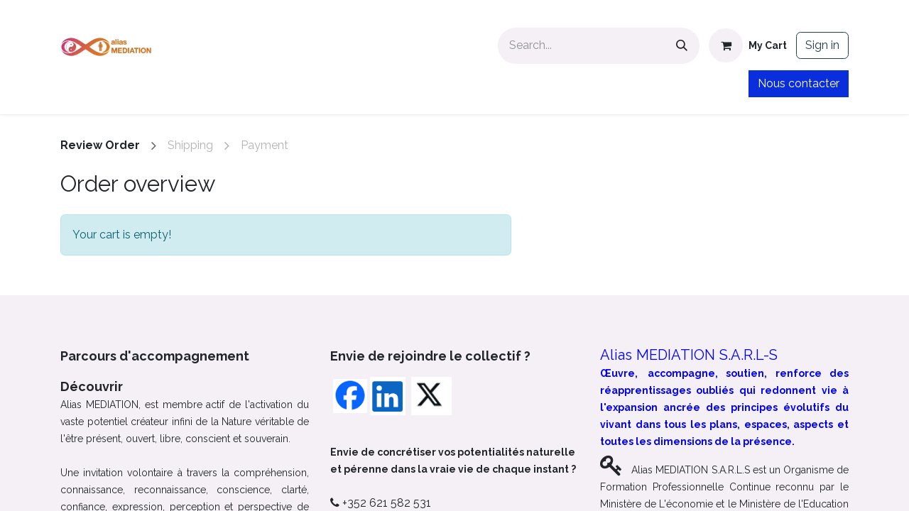

--- FILE ---
content_type: text/html; charset=utf-8
request_url: https://www.alias-mediation.com/en/shop/cart
body_size: 15127
content:

        
        <!DOCTYPE html>
<html lang="en-US" data-website-id="1" data-main-object="ir.ui.view(1106,)" data-add2cart-redirect="1">
    <head>
        <meta charset="utf-8"/>
        <meta http-equiv="X-UA-Compatible" content="IE=edge"/>
        <meta name="viewport" content="width=device-width, initial-scale=1"/>
        <meta name="generator" content="Odoo"/>
            
        <meta property="og:type" content="website"/>
        <meta property="og:title" content="Shopping Cart | alias-MEDIATION"/>
        <meta property="og:site_name" content="alias-MEDIATION"/>
        <meta property="og:url" content="https://www.alias-mediation.com/en/shop/cart"/>
        <meta property="og:image" content="https://www.alias-mediation.com/web/image/website/1/logo?unique=cd327cd"/>
            
        <meta name="twitter:card" content="summary_large_image"/>
        <meta name="twitter:title" content="Shopping Cart | alias-MEDIATION"/>
        <meta name="twitter:image" content="https://www.alias-mediation.com/web/image/website/1/logo/300x300?unique=cd327cd"/>
        
        <link rel="alternate" hreflang="en" href="https://www.alias-mediation.com/en/shop/cart"/>
        <link rel="alternate" hreflang="fr" href="https://www.alias-mediation.com/shop/cart"/>
        <link rel="alternate" hreflang="x-default" href="https://www.alias-mediation.com/shop/cart"/>
        <link rel="canonical" href="https://www.alias-mediation.com/en/shop/cart"/>
        
        <link rel="preconnect" href="https://fonts.gstatic.com/" crossorigin=""/>
        <title>Shopping Cart | alias-MEDIATION</title>
        <link type="image/x-icon" rel="shortcut icon" href="/web/image/website/1/favicon?unique=cd327cd"/>
        <link rel="preload" href="/web/static/src/libs/fontawesome/fonts/fontawesome-webfont.woff2?v=4.7.0" as="font" crossorigin=""/>
        <link type="text/css" rel="stylesheet" href="/web/assets/1/58cf643/web.assets_frontend.min.css"/>
        <script id="web.layout.odooscript" type="text/javascript">
            var odoo = {
                csrf_token: "134dc3b900f74691210478eaa4f2d4882605bae6o1801187066",
                debug: "",
            };
        </script>
        <script type="text/javascript">
            odoo.__session_info__ = {"is_admin": false, "is_system": false, "is_public": true, "is_website_user": true, "user_id": false, "is_frontend": true, "profile_session": null, "profile_collectors": null, "profile_params": null, "show_effect": true, "currencies": {"1": {"symbol": "\u20ac", "position": "after", "digits": [69, 2]}, "2": {"symbol": "$", "position": "before", "digits": [69, 2]}}, "bundle_params": {"lang": "en_US", "website_id": 1}, "websocket_worker_version": "17.0-3", "translationURL": "/website/translations", "cache_hashes": {"translations": "d86d4d4b2c506d6e22d95f2201c182b0a1b7d430"}, "geoip_country_code": "US", "geoip_phone_code": 1, "lang_url_code": "en"};
            if (!/(^|;\s)tz=/.test(document.cookie)) {
                const userTZ = Intl.DateTimeFormat().resolvedOptions().timeZone;
                document.cookie = `tz=${userTZ}; path=/`;
            }
        </script>
        <script type="text/javascript" defer="defer" src="/web/assets/1/e72cc12/web.assets_frontend_minimal.min.js" onerror="__odooAssetError=1"></script>
        <script type="text/javascript" defer="defer" data-src="/web/assets/1/75ecb74/web.assets_frontend_lazy.min.js" onerror="__odooAssetError=1"></script>
        
        
    </head>
    <body>



        <div id="wrapwrap" class="   ">
                <header id="top" data-anchor="true" data-name="Header" data-extra-items-toggle-aria-label="Extra items button" class="   o_header_fade_out" style=" ">
                    
    <nav data-name="Navbar" aria-label="Main" class="navbar navbar-expand-lg navbar-light o_colored_level o_cc o_header_force_no_radius d-none d-lg-block p-0 shadow-sm ">
        

            <div id="o_main_nav" class="o_main_nav">
                <div class="o_header_hide_on_scroll">
                    <div aria-label="Top" class="o_header_sales_two_top py-1">
                        <ul class="navbar-nav container d-grid h-100 px-3 o_grid_header_3_cols">
                            
                            <li class="o_header_sales_two_lang_selector_placeholder"></li>
                            
                            
                            
        <li class="d-flex align-items-center">
                <div data-name="Text" class="s_text_block d-flex align-items-center mx-auto">
                    <small><br/></small>
                </div>
        </li>
                            
                            
                            <li class="o_header_sales_two_social_links_placeholder"></li>
                        </ul>
                    </div>
                    <div aria-label="Middle" class="container d-flex justify-content-between align-items-center py-1">
                        
    <a data-name="Navbar Logo" href="/en" class="navbar-brand logo me-4">
            
            <span role="img" aria-label="Logo of alias-MEDIATION" title="alias-MEDIATION"><img src="/web/image/website/1/logo/alias-MEDIATION?unique=cd327cd" class="img img-fluid" width="95" height="40" alt="alias-MEDIATION" loading="lazy"/></span>
        </a>
    
                        <ul class="navbar-nav align-items-center gap-1">
                            
                            
        <li class="">
    <form method="get" class="o_searchbar_form o_wait_lazy_js s_searchbar_input " action="/en/website/search" data-snippet="s_searchbar_input">
            <div role="search" class="input-group ">
        <input type="search" name="search" class="search-query form-control oe_search_box border-0 bg-light rounded-start-pill ps-3 text-bg-light" placeholder="Search..." data-search-type="all" data-limit="5" data-display-image="true" data-display-description="true" data-display-extra-link="true" data-display-detail="true" data-order-by="name asc"/>
        <button type="submit" aria-label="Search" title="Search" class="btn oe_search_button rounded-end-pill p-3 bg-o-color-3 lh-1">
            <i class="oi oi-search"></i>
        </button>
    </div>

            <input name="order" type="hidden" class="o_search_order_by" value="name asc"/>
            
    
        </form>
        </li>
                            
        
            <li class=" divider d-none"></li> 
            <li class="o_wsale_my_cart  ">
                <a href="/en/shop/cart" aria-label="eCommerce cart" class="btn d-flex align-items-center fw-bold text-reset o_navlink_background_hover">
                    <div class="position-relative me-2 rounded-circle border p-2 bg-o-color-3 o_border_contrast">
                        <i class="fa fa-shopping-cart fa-stack"></i>
                        <sup class="my_cart_quantity badge text-bg-primary position-absolute top-0 end-0 mt-n1 me-n1 rounded-pill d-none" data-order-id="">0</sup>
                    </div>
                    <span class="small">My Cart</span>
                </a>
            </li>
        
            <li class=" o_no_autohide_item">
                <a href="/web/login" class="btn btn-outline-secondary">Sign in</a>
            </li>
                            
        
        
                        </ul>
                    </div>
                </div>
                <div aria-label="Bottom" class="border-top o_border_contrast">
                    <div class="container d-flex justify-content-between">
                        
    <ul id="top_menu" role="menu" class="nav navbar-nav top_menu o_menu_loading me-4 py-1">
        

                            
    <li role="presentation" class="nav-item">
        <a role="menuitem" href="/en" class="nav-link ">
            <span>Welcome</span>
        </a>
    </li>
    <li role="presentation" class="nav-item dropdown ">
        <a data-bs-toggle="dropdown" href="#" role="menuitem" class="nav-link dropdown-toggle   ">
            <span>Our service offer</span>
        </a>
        <ul role="menu" class="dropdown-menu ">
    <li role="presentation" class="">
        <a role="menuitem" href="/en/entrepreneur-leader" class="dropdown-item ">
            <span>Entrepreneur-Leader</span>
        </a>
    </li>
    <li role="presentation" class="">
        <a role="menuitem" href="/en/organisation" class="dropdown-item ">
            <span>Organization</span>
        </a>
    </li>
    <li role="presentation" class="">
        <a role="menuitem" href="/en/individu" class="dropdown-item ">
            <span>individual</span>
        </a>
    </li>
    <li role="presentation" class="">
        <a role="menuitem" href="/en/recherche-action" class="dropdown-item ">
            <span>Recherche-Action</span>
        </a>
    </li>
        </ul>
        
    </li>
    <li role="presentation" class="nav-item dropdown ">
        <a data-bs-toggle="dropdown" href="#" role="menuitem" class="nav-link dropdown-toggle   ">
            <span>Liberating accompaniment</span>
        </a>
        <ul role="menu" class="dropdown-menu ">
    <li role="presentation" class="">
        <a role="menuitem" href="/en/parcours-d-accompagnement-entrepreneur-leader" class="dropdown-item ">
            <span>Liberating accompaniment Entrepreneur-Leader</span>
        </a>
    </li>
    <li role="presentation" class="">
        <a role="menuitem" href="/en/parcours-d-accompagnement-des-organisations" class="dropdown-item ">
            <span>Liberating accompaniment of Organizations</span>
        </a>
    </li>
    <li role="presentation" class="">
        <a role="menuitem" href="/en/parcours-d-accompagnement-des-individus" class="dropdown-item ">
            <span>Liberating accompaniment of Individual</span>
        </a>
    </li>
        </ul>
        
    </li>
    <li role="presentation" class="nav-item">
        <a role="menuitem" href="/en/blog" class="nav-link ">
            <span>Blog</span>
        </a>
    </li>
    <li role="presentation" class="nav-item">
        <a role="menuitem" href="/en/shop" class="nav-link ">
            <span>Shop</span>
        </a>
    </li>
    <li role="presentation" class="nav-item">
        <a role="menuitem" href="/en/enseignement" class="nav-link ">
            <span>Teaching</span>
        </a>
    </li>
    <li role="presentation" class="nav-item">
        <a role="menuitem" href="/en/slides" class="nav-link ">
            <span>Courses</span>
        </a>
    </li>
    <li role="presentation" class="nav-item">
        <a role="menuitem" href="/en/pre-v15-upgrade-contactus" class="nav-link ">
            <span>Let&#39;s act together</span>
        </a>
    </li>
    <li role="presentation" class="nav-item">
        <a role="menuitem" href="/en/forum" class="nav-link ">
            <span>Forum</span>
        </a>
    </li>
    <li role="presentation" class="nav-item">
        <a role="menuitem" href="/en/calendar" class="nav-link ">
            <span>Appointment</span>
        </a>
    </li>
                        
    </ul>
                        
                        <ul class="navbar-nav">
    <div class="oe_structure oe_structure_solo ">
      <section class="s_text_block o_colored_level oe_unremovable oe_unmovable" data-snippet="s_text_block" data-name="Text" style="background-image: none;">
        <div class="container h-100"><a href="/en/contactus" class="_cta btn btn-primary oe_unremovable btn_ca d-flex align-items-center h-100 rounded-0" data-bs-original-title="" title="" target="_blank" aria-describedby="popover746652">Nous contacter</a>&nbsp;</div>
      </section>
    </div>
                        </ul>
                    </div>
                </div>
            </div>
        
    </nav>
    <nav data-name="Navbar" aria-label="Mobile" class="navbar  navbar-light o_colored_level o_cc o_header_mobile d-block d-lg-none shadow-sm px-0 o_header_force_no_radius">
        

        <div class="o_main_nav container flex-wrap justify-content-between">
            
    <a data-name="Navbar Logo" href="/en" class="navbar-brand logo ">
            
            <span role="img" aria-label="Logo of alias-MEDIATION" title="alias-MEDIATION"><img src="/web/image/website/1/logo/alias-MEDIATION?unique=cd327cd" class="img img-fluid" width="95" height="40" alt="alias-MEDIATION" loading="lazy"/></span>
        </a>
    
            <ul class="o_header_mobile_buttons_wrap navbar-nav flex-row align-items-center gap-2 mb-0">
        
            <li class=" divider d-none"></li> 
            <li class="o_wsale_my_cart  ">
                <a href="/en/shop/cart" aria-label="eCommerce cart" class="o_navlink_background_hover btn position-relative rounded-circle border-0 p-1 text-reset">
                    <div class="">
                        <i class="fa fa-shopping-cart fa-stack"></i>
                        <sup class="my_cart_quantity badge text-bg-primary position-absolute top-0 end-0 mt-n1 me-n1 rounded-pill d-none" data-order-id="">0</sup>
                    </div>
                </a>
            </li>
        
                <li class="o_not_editable">
                    <button class="nav-link btn me-auto p-2 o_not_editable" type="button" data-bs-toggle="offcanvas" data-bs-target="#top_menu_collapse_mobile" aria-controls="top_menu_collapse_mobile" aria-expanded="false" aria-label="Toggle navigation">
                        <span class="navbar-toggler-icon"></span>
                    </button>
                </li>
            </ul>
            <div id="top_menu_collapse_mobile" class="offcanvas offcanvas-end o_navbar_mobile">
                <div class="offcanvas-header justify-content-end o_not_editable">
                    <button type="button" class="nav-link btn-close" data-bs-dismiss="offcanvas" aria-label="Close"></button>
                </div>
                <div class="offcanvas-body d-flex flex-column justify-content-between h-100 w-100">
                    <ul class="navbar-nav">
                        
                        
        <li class="">
    <form method="get" class="o_searchbar_form o_wait_lazy_js s_searchbar_input " action="/en/website/search" data-snippet="s_searchbar_input">
            <div role="search" class="input-group mb-3">
        <input type="search" name="search" class="search-query form-control oe_search_box border-0 bg-light rounded-start-pill text-bg-light ps-3" placeholder="Search..." data-search-type="all" data-limit="0" data-display-image="true" data-display-description="true" data-display-extra-link="true" data-display-detail="true" data-order-by="name asc"/>
        <button type="submit" aria-label="Search" title="Search" class="btn oe_search_button rounded-end-pill bg-o-color-3 pe-3">
            <i class="oi oi-search"></i>
        </button>
    </div>

            <input name="order" type="hidden" class="o_search_order_by" value="name asc"/>
            
    
        </form>
        </li>
                        
    <ul role="menu" class="nav navbar-nav top_menu  ">
        

                            
    <li role="presentation" class="nav-item">
        <a role="menuitem" href="/en" class="nav-link ">
            <span>Welcome</span>
        </a>
    </li>
    <li role="presentation" class="nav-item dropdown ">
        <a data-bs-toggle="dropdown" href="#" role="menuitem" class="nav-link dropdown-toggle   d-flex justify-content-between align-items-center">
            <span>Our service offer</span>
        </a>
        <ul role="menu" class="dropdown-menu position-relative rounded-0 o_dropdown_without_offset">
    <li role="presentation" class="">
        <a role="menuitem" href="/en/entrepreneur-leader" class="dropdown-item ">
            <span>Entrepreneur-Leader</span>
        </a>
    </li>
    <li role="presentation" class="">
        <a role="menuitem" href="/en/organisation" class="dropdown-item ">
            <span>Organization</span>
        </a>
    </li>
    <li role="presentation" class="">
        <a role="menuitem" href="/en/individu" class="dropdown-item ">
            <span>individual</span>
        </a>
    </li>
    <li role="presentation" class="">
        <a role="menuitem" href="/en/recherche-action" class="dropdown-item ">
            <span>Recherche-Action</span>
        </a>
    </li>
        </ul>
        
    </li>
    <li role="presentation" class="nav-item dropdown ">
        <a data-bs-toggle="dropdown" href="#" role="menuitem" class="nav-link dropdown-toggle   d-flex justify-content-between align-items-center">
            <span>Liberating accompaniment</span>
        </a>
        <ul role="menu" class="dropdown-menu position-relative rounded-0 o_dropdown_without_offset">
    <li role="presentation" class="">
        <a role="menuitem" href="/en/parcours-d-accompagnement-entrepreneur-leader" class="dropdown-item ">
            <span>Liberating accompaniment Entrepreneur-Leader</span>
        </a>
    </li>
    <li role="presentation" class="">
        <a role="menuitem" href="/en/parcours-d-accompagnement-des-organisations" class="dropdown-item ">
            <span>Liberating accompaniment of Organizations</span>
        </a>
    </li>
    <li role="presentation" class="">
        <a role="menuitem" href="/en/parcours-d-accompagnement-des-individus" class="dropdown-item ">
            <span>Liberating accompaniment of Individual</span>
        </a>
    </li>
        </ul>
        
    </li>
    <li role="presentation" class="nav-item">
        <a role="menuitem" href="/en/blog" class="nav-link ">
            <span>Blog</span>
        </a>
    </li>
    <li role="presentation" class="nav-item">
        <a role="menuitem" href="/en/shop" class="nav-link ">
            <span>Shop</span>
        </a>
    </li>
    <li role="presentation" class="nav-item">
        <a role="menuitem" href="/en/enseignement" class="nav-link ">
            <span>Teaching</span>
        </a>
    </li>
    <li role="presentation" class="nav-item">
        <a role="menuitem" href="/en/slides" class="nav-link ">
            <span>Courses</span>
        </a>
    </li>
    <li role="presentation" class="nav-item">
        <a role="menuitem" href="/en/pre-v15-upgrade-contactus" class="nav-link ">
            <span>Let&#39;s act together</span>
        </a>
    </li>
    <li role="presentation" class="nav-item">
        <a role="menuitem" href="/en/forum" class="nav-link ">
            <span>Forum</span>
        </a>
    </li>
    <li role="presentation" class="nav-item">
        <a role="menuitem" href="/en/calendar" class="nav-link ">
            <span>Appointment</span>
        </a>
    </li>
                        
    </ul>
                        
        <li class="">
                <div data-name="Text" class="s_text_block mt-2 border-top pt-2 o_border_contrast">
                    <small><br/></small>
                </div>
        </li>
                        
                    </ul>
                    <ul class="navbar-nav gap-2 mt-3 w-100">
                        
            <li class=" o_no_autohide_item">
                <a href="/web/login" class="btn btn-outline-secondary w-100">Sign in</a>
            </li>
                        
        
        
                        
                        
    <div class="oe_structure oe_structure_solo ">
      <section class="s_text_block o_colored_level oe_unremovable oe_unmovable" data-snippet="s_text_block" data-name="Text" style="background-image: none;">
        <div class="container"><a href="/en/contactus" class="_cta btn btn-primary oe_unremovable btn_ca w-100" data-bs-original-title="" title="" target="_blank" aria-describedby="popover746652">Nous contacter</a>&nbsp;</div>
      </section>
    </div>
                    </ul>
                </div>
            </div>
        </div>
    
    </nav>
    
        </header>
                <main>
                    
            <div id="wrap">
                <div class="oe_website_sale o_website_sale_checkout container py-2">
                    <div class="row position-relative  mb32">
                        <div class="col-12">
    
    <div class="o_wizard d-flex flex-wrap justify-content-between justify-content-md-start my-3 my-sm-4">
        <div class="d-flex flex-column flex-md-row align-items-end align-items-md-start justify-content-center">
            
                <span class=" d-none d-md-flex no-decoration">
                    <div class="d-flex align-items-center o_wizard_step_active fw-bold">
                        <p class="o_wizard_steplabel text-center mb-0">
                            Review Order
                        </p>
                        <span class="fa fa-angle-right d-inline-block align-middle mx-sm-3 text-muted fs-5"></span>
                    </div>
                </span>
                <span class="o_disabled d-none d-md-flex no-decoration">
                    <div class="d-flex align-items-center text-muted">
                        <p class="o_wizard_steplabel text-center mb-0">
                            Shipping
                        </p>
                        <span class="fa fa-angle-right d-inline-block align-middle mx-sm-3 text-muted fs-5"></span>
                    </div>
                </span>
                <span class="o_disabled d-none d-md-flex no-decoration">
                    <div class="d-flex align-items-center text-muted">
                        <p class="o_wizard_steplabel text-center mb-0">
                            Payment
                        </p>
                    </div>
                </span>
            
            <div class="d-flex d-md-none flex-column align-items-start">
                <div class="dropdown">
                    <a class="dropdown-toggle fw-bold" role="button" data-bs-toggle="dropdown" aria-expanded="false" title="Steps">
                        Review Order
                    </a>
                    <ul class="dropdown-menu">
                        <li>
                            <span class="dropdown-item fw-bold" title="Review Order">Review Order</span>
                        </li><li>
                            <span class="dropdown-item text-muted o_disabled" title="Shipping">Shipping</span>
                        </li><li>
                            <span class="dropdown-item text-muted o_disabled" title="Payment">Payment</span>
                        </li>
                    </ul>
                </div>
                <span class="d-inline-block d-md-none text-muted">
                        Next: Shipping
                </span>
            </div>
        </div>
        <div class="o_wizard_circle_progress progress d-md-none position-relative rounded-circle ms-3 bg-transparent" style="--rightProgress:120.0deg; --leftProgress:0deg;">
            <span class="o_wizard_circle_progress_left position-absolute start-0 top-0 z-index-1 overflow-hidden w-50 h-100 ">
                <span class="progress-bar position-absolute start-100 top-0 w-100 h-100 border border-5 border-start-0 border-primary bg-transparent"></span>
            </span>
            <span class="o_wizard_circle_progress_right position-absolute top-0 end-0 z-index-1 overflow-hidden w-50 h-100">
                <span class="progress-bar position-absolute top-0 end-100 w-100 h-100 border border-5 border-end-0 border-primary bg-transparent"></span>
            </span>
            <p class="mx-auto fw-bold">
                1
                of
                3
            </p>
        </div>
    </div>
                        </div>
                        <div class="offset-xl-1 col-lg-5 col-xl-4 order-2" id="o_cart_summary">
                        </div>
                        <div class="oe_cart col-12 col-lg-7">
                            

            <div class="col">
                <h3 class="mb-4">Order overview</h3>
        <div class="js_cart_lines alert alert-info">
            Your cart is empty!
        </div>
                <div class="clearfix"></div>
                <div class="oe_structure" id="oe_structure_website_sale_cart_1"></div>
            </div>
        
                        </div>
                        
                    </div>
                </div>
                
                
                
                <div class="oe_structure" id="oe_structure_website_sale_cart_2"></div>
            
            </div>
        
        <div id="o_shared_blocks" class="oe_unremovable"></div>
                </main>
                <footer id="bottom" data-anchor="true" data-name="Footer" class="o_footer o_colored_level o_cc ">
                    <div id="footer" class="oe_structure oe_structure_solo">
      <section class="s_text_block pb8 pt0" data-name="Text block" style="background-image: none;" id="contact" data-anchor="true" data-snippet="s_text_block" data-bs-original-title="" title="" aria-describedby="tooltip668051">
        <div class="container">
          <div class="row">
            <div class="col-lg-4 pb0 o_colored_level pt72" data-bs-original-title="" title="" aria-describedby="tooltip746677">
              <p>
                <b>
                  <span style="font-size: 18px;">
                    <font class="text-900">Parcours d'accompagnement&nbsp;</font>
                  </span>
                </b>
              </p>
              <ul class="list-unstyled">
                <li data-bs-original-title="" title="" aria-describedby="tooltip337225">
                  
                    <font class="text-900">
                      <span style="font-size: 18px;">
                        <strong data-bs-original-title="" title="" aria-describedby="tooltip178277"> Découvrir</strong>
                      </span>
                    </font>
                  </li>
                <li>
                  <div style="text-align: justify;" data-bs-original-title="" title="" aria-describedby="tooltip889165">
                    <span data-bs-original-title="" title="" aria-describedby="tooltip498395">
                      <span aria-describedby="tooltip929482" title="" data-bs-original-title="" style="font-size: 0.875rem;">Alias MEDIATION,&nbsp;est membre actif de l'activation&nbsp;du vaste potentiel créateur infini de la Nature véritable de l'être présent, ouvert, libre, conscient et souverain.</span>&nbsp;<b style="font-size: 0.875rem;" data-bs-original-title="" title="" aria-describedby="tooltip929482">
                        <br/>
                        <br/>
                      </b>
                      <span aria-describedby="tooltip929482" title="" data-bs-original-title="" style="font-size: 0.875rem;">Une invitation volontaire à travers la compréhension, connaissance, reconnaissance, conscience, clarté, confiance, expression, perception et perspective&nbsp;de tous les aspects relationnels de l'</span><span style="font-size: 14px;">être complet vivant et vibrant dans le maintenant.<b><br/><br/></b></span>
                    </span>
                    <span data-bs-original-title="" title="" aria-describedby="tooltip498395"><span style="font-size: 0.875rem;">Un présent au service de la croissance&nbsp;</span><span style="font-size: 14px;">native, au grand&nbsp;bénéfice d'un ensemble unifié élargi, éclairé et plus élevé.<br/><br/>
Nous répondons avec ouverture,&nbsp;authenticité&nbsp;et cohérente à ce qui est vraiment disponible et accessible dans le maintenant..<br/><br/><img src="/web/image/10383-e125c38c/MADE_IN.webp" alt="" class="img img-fluid o_we_custom_image mx-auto d-block" data-mimetype="image/webp" data-original-id="959" data-original-src="/web/image/959-d3713c54/MADE_IN.jpg" data-mimetype-before-conversion="image/jpeg" data-resize-width="91" style="width: 50% !important;" loading="lazy"/></span><b style="font-size: 14px;"></b>
                    </span>
                    <span style="font-size: 14px;"></span></div></li></ul></div>
            <div class="col-lg-4 pb0 o_colored_level pt72" id="connect" data-bs-original-title="" title="" aria-describedby="tooltip168554">
              <p data-bs-original-title="" title="" aria-describedby="tooltip979605">
                <b data-bs-original-title="" title="" aria-describedby="tooltip877293"><span style="font-size: 18px;">Envie de rejoindre le collectif ?</span>&nbsp;&nbsp;</b>
              </p>
              <p data-bs-original-title="" title="" aria-describedby="tooltip979605">&nbsp;<a href="https://www.facebook.com/aliasmediation.lu" target="_blank"><img class="img-fluid" src="[data-uri]" data-bs-original-title="" title="" aria-describedby="tooltip732880" alt="https://www.facebook.com/aliasmediation.lu" loading="lazy"/></a>&nbsp;<a href="https://www.linkedin.com/company/alias-mediation" target="_blank" data-bs-original-title="" title=""><img class="img-fluid" src="[data-uri]" data-bs-original-title="" title="" aria-describedby="tooltip865854" loading="lazy"/></a>&nbsp;&nbsp;<a href="https://twitter.com/AliasMed111133" target="_blank"><img class="img-fluid" src="[data-uri]" data-bs-original-title="" title="" aria-describedby="tooltip353707" loading="lazy"/></a></p>
              <ul class="list-unstyled">
                <li>
                  <br/>
                </li>
                <li>
                  <span style="font-size: 14px;">
                    <b>Envie de concrétiser&nbsp;vos potentialités naturelle et pérenne dans la vraie vie de chaque instant ?&nbsp;</b>
                  </span>
                </li>
                <li>
                  <b>
                    <br/>
                  </b>
                </li>
                <li>
                  <i class="fa fa-phone"></i>
                  <span class="o_force_ltr">+352 621 582 531</span>
                  <br/>
                  <br/>
                </li>
                <li data-bs-original-title="" title="" aria-describedby="tooltip877427">
                  <i class="fa fa-envelope"></i>
                  <span>contact@alias-mediation.lu</span>
                  <br/>
                  <br/>
                  <div class="b5BMEf" style="display: inline; font-weight: bolder; color: rgb(34, 34, 34); font-family: arial, sans-serif;">
                    <a class="WKUmKe" data-ved="0CAEQ6BNqFwoTCIiFoZXJlvgCFQAAAAAdAAAAABAB" href="https://www.google.fr/search?q=alias%20mediation%20s.a.r.l-s%2C%20accompagne%20sur%20mesure%20la%20r%C3%A9alisation%20vivante%20du%20plein%20potentiel%20cr%C3%A9ateur.%20luxembourg%20adresse&amp;sa=X&amp;ved=0CAEQ6BNqFwoTCIiFoZXJlvgCFQAAAAAdAAAAABAB" style="color: inherit; -webkit-tap-highlight-color: rgba(0, 0, 0, 0.1); outline: 0px;"><span style="font-size: 14px;">Adresse</span>
                    </a><span style="font-size: 14px;">&nbsp;:&nbsp;</span>
                  </div>
                  <span style="font-size: 14px;">
                  </span>
                  <div class="BOu6vf" style="display: inline; color: rgb(34, 34, 34); font-family: arial, sans-serif;"><span style="font-size: 14px;">29 Bd Grande-Duchesse Charlotte, 1331 Luxembourg</span><br/><br/>📍&nbsp;<a href="http://www.google.fr/maps/dir//Alias+MEDIATION+S.A.R.L-S,+accompagne+sur+mesure+la+libération+du+potentiel+créateur+de+la+conception+à+la+réalisation.,+The+office+&#34;Charlotte,+Boulevard+Grande-Duchesse+Charlotte,+Luxembourg" target="_blank" data-bs-original-title="" title="" aria-describedby="tooltip121082">Google Maps</a><br/></div>
                </li>
                <li data-bs-original-title="" title="" aria-describedby="tooltip877427">
                  
                          <br/>
                        </li>
                <li data-bs-original-title="" title="" aria-describedby="tooltip877427">
                  <br/>
                </li>
                <li data-bs-original-title="" title="" aria-describedby="tooltip877427">
                  <br/>
                </li>
                <li>
                  <br/>
                </li>
              </ul>
              <p>
                            </p>
            </div>
            <div class="col-lg-4 o_colored_level pt72" data-bs-original-title="" title="" aria-describedby="tooltip480229">
              <h5 data-bs-original-title="" title="" aria-describedby="tooltip733028" style="text-align: justify;"><font style="color: rgb(0, 0, 255);"><span data-bs-original-title="" title="" aria-describedby="tooltip985191">Alias MEDIATION S.A.R.L-S</span>&nbsp;<small style="font-weight: bold;"><font style="font-size: 14px;" data-bs-original-title="" title="" aria-describedby="tooltip535698" class="text-alpha-lighter">&nbsp; &nbsp; &nbsp; &nbsp; &nbsp; &nbsp; &nbsp; &nbsp; &nbsp; &nbsp; &nbsp; &nbsp; Œuvre</font></small><span data-bs-original-title="" title="" aria-describedby="tooltip24425"><span data-bs-original-title="" title="" aria-describedby="tooltip952717"><span data-bs-original-title="" title="" aria-describedby="tooltip605047" style="font-size: 14px;"><strong>,</strong></span><span data-bs-original-title="" title="" aria-describedby="tooltip605047">
                    </span><span data-bs-original-title="" title="" aria-describedby="tooltip605047" style="font-size: 14px;"><strong>accompagne, soutien, renforce&nbsp;</strong></span><span aria-describedby="tooltip5106" title="" data-bs-original-title="" style="font-size: 14px;"><strong>des réapprentissages&nbsp;oubliés qui redonnent vie à l'expansion ancrée des principes évolutifs du vivant&nbsp;dans tous les plans, espaces, aspects et toutes les dimensions de la présence.</strong></span></span></span></font></h5><p style="text-align: justify;">
                <span class="fa fa-key fa-2x" data-bs-original-title="" title="" aria-describedby="tooltip710848"></span>
                <span style="font-size: 14px;">
                &nbsp;
                Alias MEDIATION S.A.R.L.S est un Organisme de Formation Professionnelle Continue reconnu par le Ministère de L'économie et le Ministère de l'Education nationale, de L'Enfance et de la jeunesse du Grand-Duché de Luxembourg.</span></p><p style="text-align: justify;" aria-describedby="tooltip78723" title="" data-bs-original-title=""><span data-bs-original-title="" title="" aria-describedby="tooltip24425">
                  <span data-bs-original-title="" title="" aria-describedby="tooltip952717">
                    <span aria-describedby="tooltip5106" title="" data-bs-original-title="" style="font-size: 14px;">Des réapprentissages issus d'une démarche intègre,&nbsp;intégrale, immersive de façon naturelle et pérenne.</span>
                  </span>
                </span>
              </p>
              <p style="text-align: justify;" aria-describedby="tooltip78723" title="" data-bs-original-title="">
                <span data-bs-original-title="" title="" aria-describedby="tooltip24425">
                  <span data-bs-original-title="" title="" aria-describedby="tooltip952717">
                    <span aria-describedby="tooltip5106" title="" data-bs-original-title="" style="font-size: 14px;">Une remise en lumière de capacités infinies par la concrétisation de mise en pratique simple, de pédagogies organiques vivantes sélectionnées et éprouvées, qui sont en cohérence et cohésion avec&nbsp;l'essence de la Nature véritable unique et singulière à l'échelle &nbsp;de chaque UN.&nbsp;&nbsp;</span>
                  </span>
                </span></p><p style="text-align: justify;"><br/></p>
              <p style="text-align: justify;">
                <br/>
              </p>
              <p style="text-align: center;"><a href="/en/contactus" target="_blank" class="btn btn-primary"><span style="font-size: 18px;">AGISSONS ENSEMBLE ?</span></a>&nbsp;<b>
                </b><br/></p>
            </div>
          </div>
        </div>
      </section>
    </div>
  <div class="o_footer_copyright o_colored_level o_cc" data-name="Copyright">
                        <div class="container py-3">
                            <div class="row">
                                <div class="col-sm text-center text-sm-start text-muted">
                                    <span class="o_footer_copyright_name mr-2">Copyright © Alias MEDIATION</span>
        
            <div class="js_language_selector  dropup d-print-none">
                <button type="button" data-bs-toggle="dropdown" aria-haspopup="true" aria-expanded="true" class="btn border-0 dropdown-toggle btn-sm btn-outline-secondary">
    <img class="o_lang_flag " src="/base/static/img/country_flags/us.png?height=25" alt="English (US)" loading="lazy"/>
                    <span class="align-middle ">English (US)</span>
                </button>
                <div role="menu" class="dropdown-menu ">
                        <a class="dropdown-item js_change_lang active" role="menuitem" href="/en/shop/cart" data-url_code="en" title="English (US)">
    <img class="o_lang_flag " src="/base/static/img/country_flags/us.png?height=25" alt="English (US)" loading="lazy"/>
                            <span class="">English (US)</span>
                        </a>
                        <a class="dropdown-item js_change_lang " role="menuitem" href="/shop/cart" data-url_code="fr" title=" Français">
    <img class="o_lang_flag " src="/base/static/img/country_flags/fr.png?height=25" alt=" Français" loading="lazy"/>
                            <span class=""> Français</span>
                        </a>
                </div>
            </div>
        
  </div>
                                <div class="col-sm text-center text-sm-end o_not_editable">
        <div class="o_brand_promotion">
        Powered by 
            <a target="_blank" class="badge text-bg-light" href="http://www.odoo.com?utm_source=db&amp;utm_medium=website">
                <img alt="Odoo" src="/web/static/img/odoo_logo_tiny.png" width="62" height="20" style="width: auto; height: 1em; vertical-align: baseline;" loading="lazy"/>
            </a>
        - 
                    The #1 <a target="_blank" href="http://www.odoo.com/app/ecommerce?utm_source=db&amp;utm_medium=website">Open Source eCommerce</a>
                
        </div>
                                </div>
                            </div>
                        </div>
                    </div>
                </footer>
            </div>
            <script id="plausible_script" name="plausible" defer="defer" data-domain="alias-mediation.odoo.com" src="https://download.odoo.com/js/plausi_saas.js"></script>
        
        </body>
</html>